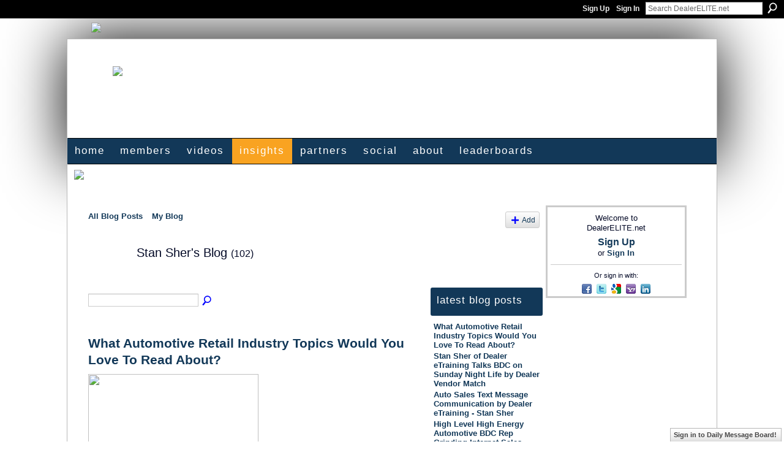

--- FILE ---
content_type: text/html; charset=UTF-8
request_url: https://www.dealerelite.net/profiles/blog/list?user=0ts5geosok0ge
body_size: 74422
content:
<!DOCTYPE html>
<html lang="en" xmlns:og="http://ogp.me/ns#">
<head data-layout-view="default" class="xj_layout_head">
<script>
    window.dataLayer = window.dataLayer || [];
        </script>
<!-- Google Tag Manager -->
<script>(function(w,d,s,l,i){w[l]=w[l]||[];w[l].push({'gtm.start':
new Date().getTime(),event:'gtm.js'});var f=d.getElementsByTagName(s)[0],
j=d.createElement(s),dl=l!='dataLayer'?'&l='+l:'';j.async=true;j.src=
'https://www.googletagmanager.com/gtm.js?id='+i+dl;f.parentNode.insertBefore(j,f);
})(window,document,'script','dataLayer','GTM-T5W4WQ');</script>
<!-- End Google Tag Manager -->
        <meta http-equiv="Content-Type" content="text/html; charset=utf-8" />
    <title>Stan Sher&#039;s Blog - DealerELITE.net</title>
    <link rel="icon" href="https://www.dealerelite.net/favicon.ico" type="image/x-icon" />
    <link rel="SHORTCUT ICON" href="https://www.dealerelite.net/favicon.ico" type="image/x-icon" />
    <meta name="description" content="Stan Sher's Blog | DealerELITE | The most recognized automotive social network in the world. Sign-up now to engage with the best and brightest of our industry!" />
    <meta name="keywords" content="automotive, car, training, sales, blog, career, professional" />
<meta name="title" content="Stan Sher&#039;s Blog" />
<meta property="og:type" content="website" />
<meta property="og:url" content="https://www.dealerelite.net/profiles/blog/list?user=0ts5geosok0ge" />
<meta property="og:title" content="Stan Sher&#039;s Blog" />
<meta property="og:image" content="https://static.ning.com/socialnetworkmain/widgets/profiles/gfx/defaults/profile-003366.png?xn_version=431723162">
<meta name="twitter:card" content="summary" />
<meta name="twitter:title" content="Stan Sher&#039;s Blog" />
<meta name="twitter:description" content="Stan Sher's Blog | DealerELITE | The most recognized automotive social network in the world. Sign-up now to engage with the best and brightest of our industry!" />
<meta name="twitter:image" content="https://static.ning.com/socialnetworkmain/widgets/profiles/gfx/defaults/profile-003366.png?xn_version=431723162" />
<link rel="image_src" href="https://static.ning.com/socialnetworkmain/widgets/profiles/gfx/defaults/profile-003366.png?xn_version=431723162" />
<script type="text/javascript">
    djConfig = { preventBackButtonFix: false, isDebug: false }
ning = {"CurrentApp":{"premium":true,"iconUrl":"https:\/\/static.ning.com\/socialnetworkmain\/widgets\/profiles\/gfx\/defaults\/profile-003366.png?xn_version=431723162","url":"httpsdealerelite.ning.com","domains":["dealerelite.net","www.dealerelite.net"],"online":true,"privateSource":true,"id":"dealerelite","appId":5283893,"description":"DealerELITE | The most recognized automotive social network in the world. Sign-up now to engage with the best and brightest of our industry!","name":"DealerELITE.net","owner":"3tvjq4drwfja8","createdDate":"2010-03-10T14:22:12.000Z","runOwnAds":false,"category":{"automotive":null,"car":null,"training":null,"sales":null,"blog":null,"career":null,"professional":null},"tags":["automotive","car","training","sales","blog","career","professional"]},"CurrentProfile":null,"maxFileUploadSize":7};
        (function(){
            if (!window.ning) { return; }

            var age, gender, rand, obfuscated, combined;

            obfuscated = document.cookie.match(/xgdi=([^;]+)/);
            if (obfuscated) {
                var offset = 100000;
                obfuscated = parseInt(obfuscated[1]);
                rand = obfuscated / offset;
                combined = (obfuscated % offset) ^ rand;
                age = combined % 1000;
                gender = (combined / 1000) & 3;
                gender = (gender == 1 ? 'm' : gender == 2 ? 'f' : 0);
                ning.viewer = {"age":age,"gender":gender};
            }
        })();

        if (window.location.hash.indexOf('#!/') == 0) {
        window.location.replace(window.location.hash.substr(2));
    }
    window.xg = window.xg || {};
xg.captcha = {
    'shouldShow': false,
    'siteKey': '6Ldf3AoUAAAAALPgNx2gcXc8a_5XEcnNseR6WmsT'
};
xg.addOnRequire = function(f) { xg.addOnRequire.functions.push(f); };
xg.addOnRequire.functions = [];
xg.addOnFacebookLoad = function (f) { xg.addOnFacebookLoad.functions.push(f); };
xg.addOnFacebookLoad.functions = [];
xg._loader = {
    p: 0,
    loading: function(set) {  this.p++; },
    onLoad: function(set) {
                this.p--;
        if (this.p == 0 && typeof(xg._loader.onDone) == 'function') {
            xg._loader.onDone();
        }
    }
};
xg._loader.loading('xnloader');
if (window.bzplcm) {
    window.bzplcm._profileCount = 0;
    window.bzplcm._profileSend = function() { if (window.bzplcm._profileCount++ == 1) window.bzplcm.send(); };
}
xg._loader.onDone = function() {
            if(window.bzplcm)window.bzplcm.start('ni');
        xg.shared.util.parseWidgets();    var addOnRequireFunctions = xg.addOnRequire.functions;
    xg.addOnRequire = function(f) { f(); };
    try {
        if (addOnRequireFunctions) { dojo.lang.forEach(addOnRequireFunctions, function(onRequire) { onRequire.apply(); }); }
    } catch (e) {
        if(window.bzplcm)window.bzplcm.ts('nx').send();
        throw e;
    }
    if(window.bzplcm) { window.bzplcm.stop('ni'); window.bzplcm._profileSend(); }
};
window.xn = { track: { event: function() {}, pageView: function() {}, registerCompletedFlow: function() {}, registerError: function() {}, timer: function() { return { lapTime: function() {} }; } } };</script>
<link rel="alternate" type="application/atom+xml" title="Stan Sher&#039;s Blog - DealerELITE.net" href="https://www.dealerelite.net/profiles/blog/feed?user=0ts5geosok0ge&amp;xn_auth=no" />
<style type="text/css" media="screen,projection">
@import url("https://static.ning.com/socialnetworkmain/widgets/index/css/common-982.min.css?xn_version=3128532263");
@import url("https://static.ning.com/socialnetworkmain/widgets/profiles/css/component.min.css?xn_version=467783652");
@import url("https://static.ning.com/socialnetworkmain/widgets/chat/css/bottom-bar.min.css?xn_version=512265546");

</style>

<style type="text/css" media="screen,projection">
@import url("/generated-694690f95e1a57-03869146-css?xn_version=202512201152");

</style>

<style type="text/css" media="screen,projection">
@import url("/generated-69557783647e08-66621194-css?xn_version=202512201152");

</style>

<!--[if IE 6]>
    <link rel="stylesheet" type="text/css" href="https://static.ning.com/socialnetworkmain/widgets/index/css/common-ie6.min.css?xn_version=463104712" />
<![endif]-->
<!--[if IE 7]>
<link rel="stylesheet" type="text/css" href="https://static.ning.com/socialnetworkmain/widgets/index/css/common-ie7.css?xn_version=2712659298" />
<![endif]-->
<link rel="EditURI" type="application/rsd+xml" title="RSD" href="https://www.dealerelite.net/profiles/blog/rsd" />
</head>
<body>
<!-- Google Tag Manager (noscript) -->
<noscript><iframe src="https://www.googletagmanager.com/ns.html?id=GTM-T5W4WQ"
height="0" width="0" style="display:none;visibility:hidden"></iframe></noscript>
<!-- End Google Tag Manager (noscript) -->
    <div class="xj_before_content">        <div id="xn_bar">
            <div id="xn_bar_menu">
                <div id="xn_bar_menu_branding" >
                                    </div>

                <div id="xn_bar_menu_more">
                    <form id="xn_bar_menu_search" method="GET" action="https://www.dealerelite.net/main/search/search">
                        <fieldset>
                            <input type="text" name="q" id="xn_bar_menu_search_query" value="Search DealerELITE.net" _hint="Search DealerELITE.net" accesskey="4" class="text xj_search_hint" />
                            <a id="xn_bar_menu_search_submit" href="#" onclick="document.getElementById('xn_bar_menu_search').submit();return false">Search</a>
                        </fieldset>
                    </form>
                </div>

                            <ul id="xn_bar_menu_tabs">
                                            <li><a href="https://www.dealerelite.net/main/authorization/signUp?target=https%3A%2F%2Fwww.dealerelite.net%2Fprofiles%2Fblog%2Flist%3Fuser%3D0ts5geosok0ge">Sign Up</a></li>
                                                <li><a href="https://www.dealerelite.net/main/authorization/signIn?target=https%3A%2F%2Fwww.dealerelite.net%2Fprofiles%2Fblog%2Flist%3Fuser%3D0ts5geosok0ge">Sign In</a></li>
                                    </ul>
                        </div>
        </div>
        </div>
    <div class="xg_theme" data-layout-pack="brutus">
        <div id="xg_themebody">
            <div id="xg_ad_above_header" class="xg_ad xj_ad_above_header">
                    <div class="xg_module module-plain  html_module module_text xg_reset" data-module_name="text"
        >
            <div class="xg_module_body xg_user_generated">
            <p><a href="https://forms.gle/XhmEffvk7NnqxdLK6" target="_blank" rel="noopener"><img src="https://storage.ning.com/topology/rest/1.0/file/get/31049986690?profile=RESIZE_710x" class="align-center"  /></a></p>
        </div>
        </div>

                </div>        
            <div id="xg_head">
                <div id="xg_masthead">
                    <h1 id="xg_sitename" class="xj_site_name"><a id="application_name_header_link" href="/"><img src="https://storage.ning.com/topology/rest/1.0/file/get/2546128121?profile=original" alt="DealerELITE.net"></a></h1>
                    <p id="xg_sitedesc" class="xj_site_desc"></p>
                </div>
                <div id="xg_navigation" class="xj_navigation"><ul>
    <li id="xg_tab_xn107" class="xg_subtab"><a href="/"><span>HOME</span></a></li><li dojoType="SubTabHover" id="xg_tab_members" class="xg_subtab"><a href="/profiles/members/"><span>Members</span></a><div class="xg_subtab" style="display:none;position:absolute;"><ul class="xg_subtab" style="display:block;" ><li style="list-style:none !important;display:block;text-align:left;"><a href="/profiles" style="float:none;"><span>My Page</span></a></li><li style="list-style:none !important;display:block;text-align:left;"><a href="/profiles/settings/editProfileInfo" style="float:none;"><span>Upload Profile Pic</span></a></li><li style="list-style:none !important;display:block;text-align:left;"><a href="/page/notification-settings" style="float:none;"><span>Notification Settings</span></a></li><li style="list-style:none !important;display:block;text-align:left;"><a href="/main/invitation/new?xg_source=tab" style="float:none;"><span>Invite</span></a></li></ul></div></li><li id="xg_tab_xn1" class="xg_subtab"><a href="/video"><span>Videos</span></a></li><li dojoType="SubTabHover" id="xg_tab_xn2" class="xg_subtab this"><a href="/page/discussions-1"><span>Insights</span></a><div class="xg_subtab" style="display:none;position:absolute;"><ul class="xg_subtab" style="display:block;" ><li style="list-style:none !important;display:block;text-align:left;"><a href="/profiles/blog/list" style="float:none;"><span>Blogs</span></a></li><li style="list-style:none !important;display:block;text-align:left;"><a href="/leaderboards" style="float:none;"><span>Leaderboards</span></a></li></ul></div></li><li id="xg_tab_xn61" class="xg_subtab"><a href="/page/partners"><span>Partners</span></a></li><li dojoType="SubTabHover" id="xg_tab_xn103" class="xg_subtab"><a href="/page/social"><span>Social</span></a><div class="xg_subtab" style="display:none;position:absolute;"><ul class="xg_subtab" style="display:block;" ><li style="list-style:none !important;display:block;text-align:left;"><a href="http://www.facebook.com/dealerELITE" target="_blank" style="float:none;"><span>dE Facebook Page</span></a></li><li style="list-style:none !important;display:block;text-align:left;"><a href="https://www.linkedin.com/company/dealerelite" style="float:none;"><span>dE LinkedIn Page</span></a></li><li style="list-style:none !important;display:block;text-align:left;"><a href="http://www.linkedin.com/groups?gid=2696394" target="_blank" style="float:none;"><span>dE LinkedIn Group</span></a></li><li style="list-style:none !important;display:block;text-align:left;"><a href="https://twitter.com/dealerelite" target="_blank" style="float:none;"><span>dE Twitter Profile</span></a></li></ul></div></li><li dojoType="SubTabHover" id="xg_tab_xn16" class="xg_subtab"><a href="/page/who-we-are-and-how-it-all"><span>About</span></a><div class="xg_subtab" style="display:none;position:absolute;"><ul class="xg_subtab" style="display:block;" ><li style="list-style:none !important;display:block;text-align:left;"><a href="/page/website-rules" style="float:none;"><span>Website Rules</span></a></li></ul></div></li><li id="xg_tab_leaderboards" class="xg_subtab"><a href="/leaderboards"><span>Leaderboards</span></a></li></ul>
</div>
            </div>
            <div id="xg_ad_below_header" class="xg_ad xj_ad_below_header">
                        <div class="xg_module module-plain  html_module module_text xg_reset" data-module_name="text"
        >
            <div class="xg_module_body xg_user_generated">
            <p><a href="https://www.phoneninjas.com/schedule-a-demo/" target="_blank" rel="noopener"></a><a href="https://www.theoryof5.com/books" target="_blank" rel="noopener"></a><a href="https://www.theoryof5.com/books" target="_blank" rel="noopener"><img src="https://storage.ning.com/topology/rest/1.0/file/get/31052614659?profile=RESIZE_710x" class="align-center"  /></a><a href="https://www.theoryof5.com/books" target="_blank" rel="noopener"></a></p>
<p></p>
<p></p>
        </div>
        </div>

                    </div>
            <div id="xg" class="xg_widget_profiles xg_widget_profiles_blog xg_widget_profiles_blog_list">
            	 
                <div id="xg_body">
                   
                    <div class="xj_notifications"></div>
                    <div class="xg_column xg_span-16" id="column1">
                        <div id="xg_canvas" class="xj_canvas">
                            <ul class="navigation easyclear"><li><a href="https://www.dealerelite.net/profiles/blog/list">All Blog Posts</a></li><li><a href="https://www.dealerelite.net/profiles/blog/list?my=1">My Blog</a></li><li class="right  xg_lightborder navbutton"><a href="https://www.dealerelite.net/profiles/blog/new" class="xg_sprite xg_sprite-add">Add</a></li></ul><div class="xg_headline xg_headline-img">
    <div class="ib"><span class="xg_avatar"><a class="fn url" href="http://www.dealerelite.net/profile/StanSher83"  title="Stan Sher"><span class="table_img dy-avatar dy-avatar-64 "><img  class="photo photo" src="https://storage.ning.com/topology/rest/1.0/file/get/11029774652?profile=RESIZE_64x64&amp;width=64&amp;height=64&amp;crop=1%3A1" alt="" /></span></a></span></div>
<div class="tb"><h1>Stan Sher&#039;s Blog <span class="count">(102)</span></h1>
    </div>
</div>
    <div class="xg_column xg_span-12">
        <div class="xg_module module_searchbar">
    <div class="xg_module_body">
        <form action="">
            <p class="left">
                                <input name="q" type="text" class="textfield" value=""  />
                                <a class="xg_icon xg_icon-search" title="Search Blog Posts" onclick="x$(this).parents('form').submit();" href="#">Search Blog Posts</a>
                            </p>
                    </form>
            </div>
</div>
        <div class="xg_module xg_blog xg_blog_list xg_blog_mypage">
                            <div class="xg_module_body">
                    <h3 class="title">
                                                <a href="https://www.dealerelite.net/profiles/blogs/what-automotive-retail-industry-topics-would-you-love-to-read" _snid="5283893:BlogPost:1371840">What Automotive Retail Industry Topics Would You Love To Read About?</a>
                    </h3>
                    <div class="postbody">
                      <p><a href="https://storage.ning.com/topology/rest/1.0/file/get/11029787287?profile=original" rel="noopener" target="_blank"><img class="align-full" height="278" src="https://storage.ning.com/topology/rest/1.0/file/get/11029787287?profile=RESIZE_710x" width="278"></img></a></p>
<p><span style="font-weight: 400;">I am looking to get some ideas and thoughts from industry professionals about what topics you enjoy reading about.</span></p>
<p></p>
<p><span style="font-weight: 400;">It's no secret that many of our peers are often writing books about specific topics that are designed to help the industry. My goal is to write a book…</span></p>                      <a href="https://www.dealerelite.net/profiles/blogs/what-automotive-retail-industry-topics-would-you-love-to-read" class="xj_expandable">Continue</a>
                                          </div>
                    <p class="small">
                                                        Added by <a href="/profile/StanSher83">Stan Sher</a> on April 18, 2023 at 1:33pm                            —
                                                            No Comments                                                </p>
                                    </div>
                            <div class="xg_module_body">
                    <h3 class="title">
                                                <a href="https://www.dealerelite.net/profiles/blogs/stan-sher-of-dealer-etraining-talks-bdc-on-sunday-night-life-by" _snid="5283893:BlogPost:1367330">Stan Sher of Dealer eTraining Talks BDC on Sunday Night Life by Dealer Vendor Match</a>
                    </h3>
                    <div class="postbody">
                      <p><iframe allowfullscreen="" frameborder="0" height="306" src="https://www.youtube.com/embed/c9XuJg1FMvc?wmode=opaque" width="545" _origwidth="560"></iframe>
</p>
<p></p>
<p><span>Paul Meijer interviews some of the best minds and experts in the world of automotive business development center operations. Watch as Stan Sher talks about the HUGE opportunity for auto dealers to work leads Smarter Not Harder! The time has changed and we are living in an era where engagement counts. We spoke about operations and…</span></p>                      <a href="https://www.dealerelite.net/profiles/blogs/stan-sher-of-dealer-etraining-talks-bdc-on-sunday-night-life-by" class="xj_expandable">Continue</a>
                                          </div>
                    <p class="small">
                                                        Added by <a href="/profile/StanSher83">Stan Sher</a> on April 10, 2022 at 3:00pm                            —
                                                            No Comments                                                </p>
                                    </div>
                            <div class="xg_module_body">
                    <h3 class="title">
                                                <a href="https://www.dealerelite.net/profiles/blogs/auto-sales-text-message-communication-by-dealer-etraining-stan" _snid="5283893:BlogPost:1367329">Auto Sales Text Message Communication by Dealer eTraining - Stan Sher</a>
                    </h3>
                    <div class="postbody">
                      <p><iframe width="545" height="306" src="https://www.youtube.com/embed/M3e4jSjvigE?wmode=opaque" frameborder="0" allowfullscreen="" _origwidth="560"></iframe>
</p>
<p></p>
<p><span>How to effectively communicate with prospects by text after they opt in. How to write a message and send it. Converse like normal. Stan Sher talks about the HUGE opportunity for auto dealers to work leads Smarter Not Harder! The time has changed and we are living in an era where engagement counts.</span></p>                                          </div>
                    <p class="small">
                                                        Added by <a href="/profile/StanSher83">Stan Sher</a> on April 5, 2022 at 3:00pm                            —
                                                            No Comments                                                </p>
                                    </div>
                            <div class="xg_module_body">
                    <h3 class="title">
                                                <a href="https://www.dealerelite.net/profiles/blogs/high-level-high-energy-automotive-bdc-rep-grinding-internet-sales" _snid="5283893:BlogPost:1367328">High Level High Energy Automotive BDC Rep Grinding Internet Sales Deal</a>
                    </h3>
                    <div class="postbody">
                      <p><iframe allowfullscreen="" frameborder="0" height="306" src="https://www.youtube.com/embed/hs5-mBkV7RU?wmode=opaque" width="545" _origwidth="560"></iframe>
</p>
<p><span>High-Level High Energy Automotive BDC Rep Grinding Internet Sales Deal Here is a BDC rep working hard to bring a difficult customer into the dealership. She is high level and high energy. It is no wonder why she was promoted into a managerial role not long after. This is an example of the powerhouse BDC (business development center) reps…</span></p>                      <a href="https://www.dealerelite.net/profiles/blogs/high-level-high-energy-automotive-bdc-rep-grinding-internet-sales" class="xj_expandable">Continue</a>
                                          </div>
                    <p class="small">
                                                        Added by <a href="/profile/StanSher83">Stan Sher</a> on April 2, 2022 at 3:00pm                            —
                                                            No Comments                                                </p>
                                    </div>
                            <div class="xg_module_body">
                    <h3 class="title">
                                                <a href="https://www.dealerelite.net/profiles/blogs/phone-sales-calls-gone-bad-amp-tips-prospecting-building" _snid="5283893:BlogPost:1367327">Phone Sales Calls Gone Bad &amp; Tips - Prospecting - Building</a>
                    </h3>
                    <div class="postbody">
                      <p><iframe allowfullscreen="" frameborder="0" height="306" src="https://www.youtube.com/embed/u8F9b151e1Y?wmode=opaque" width="545" _origwidth="560"></iframe>
</p>
<p></p>
<p><span>I was prospected by a cold caller just a minute ago. They had a tough accent which was clear they were outsourced to a third-world country. I can understand companies do this to keep costs down. However, here is how poorly trained the caller was. They were a robot with no care about having a personality and finding a way to win me…</span></p>                      <a href="https://www.dealerelite.net/profiles/blogs/phone-sales-calls-gone-bad-amp-tips-prospecting-building" class="xj_expandable">Continue</a>
                                          </div>
                    <p class="small">
                                                        Added by <a href="/profile/StanSher83">Stan Sher</a> on March 29, 2022 at 3:00pm                            —
                                                            No Comments                                                </p>
                                    </div>
                            <div class="xg_module_body">
                    <h3 class="title">
                                                <a href="https://www.dealerelite.net/profiles/blogs/stan-sher-of-dealer-etraining-factory-oem-certification-product" _snid="5283893:BlogPost:1367326">Stan Sher of Dealer eTraining - Factory OEM Certification - Product Knowledge</a>
                    </h3>
                    <div class="postbody">
                      <p><span><iframe allowfullscreen="" frameborder="0" height="306" src="https://www.youtube.com/embed/r6ifws5YKxw?wmode=opaque" width="545" _origwidth="560"></iframe>
</span></p>
<p></p>
<p><span>Stan Sher of Dealer eTraining talks about how important it is to take the time to learn about the product that you are selling. Spend the extra hours to take the tests and become factory certified. Not only does it pay more money in spiffs but it also makes you better at selling. Customers will like you and appreciate…</span></p>                      <a href="https://www.dealerelite.net/profiles/blogs/stan-sher-of-dealer-etraining-factory-oem-certification-product" class="xj_expandable">Continue</a>
                                          </div>
                    <p class="small">
                                                        Added by <a href="/profile/StanSher83">Stan Sher</a> on March 27, 2022 at 3:00pm                            —
                                                            No Comments                                                </p>
                                    </div>
                            <div class="xg_module_body">
                    <h3 class="title">
                                                <a href="https://www.dealerelite.net/profiles/blogs/stan-sher-car-sales-confessions-part-4-honda-s2000-trouble-making" _snid="5283893:BlogPost:1367200">Stan Sher Car Sales Confessions Part 4: Honda S2000 Trouble Making Story</a>
                    </h3>
                    <div class="postbody">
                      <p><iframe allowfullscreen="" frameborder="0" height="306" src="https://www.youtube.com/embed/Crv7LiLjpBM?wmode=opaque" width="545" _origwidth="560"></iframe>
</p>
<p><span><a rel=nofollow href="https://dealeretraining.com/" rel="noopener" target="_blank">Stan Sher</a> Car Sales Confessions Part 4: Honda S2000 Trouble Making Story</span></p>
<p></p>
<p><span>So here I was test-driving cars with my new buddies as we start our careers as Honda sales consultants. We got to the final car. The ultimate car. The Honda S2000. A…</span></p>                      <a href="https://www.dealerelite.net/profiles/blogs/stan-sher-car-sales-confessions-part-4-honda-s2000-trouble-making" class="xj_expandable">Continue</a>
                                          </div>
                    <p class="small">
                                                        Added by <a href="/profile/StanSher83">Stan Sher</a> on March 25, 2022 at 2:00pm                            —
                                                            No Comments                                                </p>
                                    </div>
                            <div class="xg_module_body">
                    <h3 class="title">
                                                <a href="https://www.dealerelite.net/profiles/blogs/stan-sher-car-sales-confessions-part-3" _snid="5283893:BlogPost:1367419">Stan Sher Car Sales Confessions Part 3</a>
                    </h3>
                    <div class="postbody">
                      <p><iframe width="545" height="306" src="https://www.youtube.com/embed/mLQM_mNoNcM?wmode=opaque" frameborder="0" allowfullscreen="" _origwidth="560"></iframe>
</p>
<p><span>Stan Sher Car Sales Confessions Part 3 <a rel=nofollow href="https://dealeretraining.com/" target="_blank">Stan Sher</a> talks about how the team of new hires at the dealership were driving cars every day. We got to learn about the Honda brand and how to truly appreciate what we were selling. These were fun times.</span></p>                                          </div>
                    <p class="small">
                                                        Added by <a href="/profile/StanSher83">Stan Sher</a> on March 24, 2022 at 2:00pm                            —
                                                            No Comments                                                </p>
                                    </div>
                            <div class="xg_module_body">
                    <h3 class="title">
                                                <a href="https://www.dealerelite.net/profiles/blogs/stan-sher-car-sales-confessions-part-2" _snid="5283893:BlogPost:1367261">Stan Sher Car Sales Confessions Part 2</a>
                    </h3>
                    <div class="postbody">
                      <p><iframe allowfullscreen="" frameborder="0" height="306" src="https://www.youtube.com/embed/V873ssnMw5I?wmode=opaque" width="545" _origwidth="560"></iframe>
</p>
<p><span>Stan Sher Car Sales Confessions Part 2 <a rel=nofollow href="https://dealeretraining.com/" target="_blank">Stan Sher</a> talks about starting in the automotive sales field again just a month after starting at a different dealership. It was a period of working for a massive corporation with rules, regulations, and a different style of selling cars. It was…</span></p>                      <a href="https://www.dealerelite.net/profiles/blogs/stan-sher-car-sales-confessions-part-2" class="xj_expandable">Continue</a>
                                          </div>
                    <p class="small">
                                                        Added by <a href="/profile/StanSher83">Stan Sher</a> on March 23, 2022 at 2:00pm                            —
                                                            No Comments                                                </p>
                                    </div>
                            <div class="xg_module_body">
                    <h3 class="title">
                                                <a href="https://www.dealerelite.net/profiles/blogs/stan-sher-car-sales-confessions-part-one" _snid="5283893:BlogPost:1367324">Stan Sher Car Sales Confessions Part One</a>
                    </h3>
                    <div class="postbody">
                      <p><iframe allowfullscreen="" frameborder="0" height="306" src="https://www.youtube.com/embed/v5ybFGYOtMI?wmode=opaque" width="545" _origwidth="560"></iframe>
</p>
<p></p>
<p><span>Stan Sher of <a rel=nofollow href="https://dealeretraining.com/" target="_blank">Dealer eTraining</a> Tells Stories Of Coming Up In The Automobile Industry! Starting a career in auto sales at 20 years old and coming up over a 19-year career. He talks about getting hired, training, and selling the first few cars to get hooked with this career.…</span></p>                      <a href="https://www.dealerelite.net/profiles/blogs/stan-sher-car-sales-confessions-part-one" class="xj_expandable">Continue</a>
                                          </div>
                    <p class="small">
                                                        Added by <a href="/profile/StanSher83">Stan Sher</a> on March 22, 2022 at 2:00pm                            —
                                                            No Comments                                                </p>
                                    </div>
                            <div class="xg_module_body">
                    <h3 class="title">
                                                <a href="https://www.dealerelite.net/profiles/blogs/congrats-you-opened-a-dealership-now-what" _snid="5283893:BlogPost:498337">Congrats You Opened A Dealership Now What?</a>
                    </h3>
                    <div class="postbody">
                      <p><a href="https://storage.ning.com/topology/rest/1.0/file/get/125313058?profile=original" target="_self"><img class="align-full" src="https://storage.ning.com/topology/rest/1.0/file/get/125313058?profile=original" width="639"></img></a></p>
<p><br class="Apple-interchange-newline"></br>Congrats You Opened A Dealership Now What? </p>
<p></p>
<p>To be in the automotive retail, training and consulting business for 14+ years one would tend to pick up some important business life lessons. At Dealer eTraining I have always kept an open mind when it comes to seeing how a dealership operates. I was fortunate to sell…</p>                      <a href="https://www.dealerelite.net/profiles/blogs/congrats-you-opened-a-dealership-now-what" class="xj_expandable">Continue</a>
                                          </div>
                    <p class="small">
                                                        Added by <a href="/profile/StanSher83">Stan Sher</a> on April 11, 2017 at 2:48am                            —
                                                            No Comments                                                </p>
                                    </div>
                            <div class="xg_module_body">
                    <h3 class="title">
                                                <a href="https://www.dealerelite.net/profiles/blogs/automotive-digital-marketing-firm-auto-ad-builder-provides-auto" _snid="5283893:BlogPost:496231">Automotive Digital Marketing Firm Auto Ad Builder Provides Auto Dealers Quality Marketing Services</a>
                    </h3>
                    <div class="postbody">
                      <p><b>The fast growing automotive digital marketing firm Auto Ad Builder has been serving auto dealers with the marketing services that truly sell more cars.</b></p>
<p></p>
<p><b>SOMERVILLE, N.J.<span> - </span>March 1, 2017<span> - </span><i><a rel=nofollow href="https://www.prlog.org/">PRLog</a></i><span> --</span></b> The retail automotive industry has been growing tired of marketing services providers that offer very little to no value. This includes offering cookie cutter services and rarely every…</p>                      <a href="https://www.dealerelite.net/profiles/blogs/automotive-digital-marketing-firm-auto-ad-builder-provides-auto" class="xj_expandable">Continue</a>
                                          </div>
                    <p class="small">
                                                        Added by <a href="/profile/StanSher83">Stan Sher</a> on March 1, 2017 at 5:38am                            —
                                                            No Comments                                                </p>
                                    </div>
                            <div class="xg_module_body">
                    <h3 class="title">
                                                <a href="https://www.dealerelite.net/profiles/blogs/the-evolution-of-the-bdc-has-your-dealership-evolved" _snid="5283893:BlogPost:492984">The Evolution of the BDC: Has your dealership evolved?</a>
                    </h3>
                    <div class="postbody">
                      <p><img alt="Evolution of the bdc" class="aligncenter size-medium wp-image-3432" height="225" src="http://www.dealeretraining.com/wp-content/uploads/2017/01/Screen-Shot-2017-01-16-at-3.30.47-AM-300x225.png" width="300"></img></p>
<p>Evolution Of The BDC: Has your dealership evolved?</p>
<p>A few years ago I performed speaking sessions at multiple conferences including Internet Battle Plan and Digital Marketing Strategies Conference. I even was a guest on a webinar for Dealers Edge. This was and still is a very hot topic. Year after year I find the same car dealers talking about embracing this part of this business. They say that it is the most important part of their business and that they invest more…</p>                      <a href="https://www.dealerelite.net/profiles/blogs/the-evolution-of-the-bdc-has-your-dealership-evolved" class="xj_expandable">Continue</a>
                                          </div>
                    <p class="small">
                                                        Added by <a href="/profile/StanSher83">Stan Sher</a> on January 16, 2017 at 4:11am                            —
                                                            <a href="https://www.dealerelite.net/profiles/blogs/the-evolution-of-the-bdc-has-your-dealership-evolved#comments">5 Comments</a>
                                                </p>
                                    </div>
                            <div class="xg_module_body">
                    <h3 class="title">
                                                <a href="https://www.dealerelite.net/profiles/blogs/kelley-blue-book-finally-matters-to-car-dealerships" _snid="5283893:BlogPost:492584">Kelley Blue Book Finally Matters To Car Dealerships</a>
                    </h3>
                    <div class="postbody">
                      <p>Remember those days when customers would come in to the dealership saying “Well Kelley Blue Book is saying my trade in is worth $xxx” after you opened them up at $2,000 below that KBB figure? Sure you do. You cannot forget how many times you wanted to say “No problem. Call …</p>                      <a href="https://www.dealerelite.net/profiles/blogs/kelley-blue-book-finally-matters-to-car-dealerships" class="xj_expandable">Continue</a>
                                          </div>
                    <p class="small">
                                                        Added by <a href="/profile/StanSher83">Stan Sher</a> on January 5, 2017 at 4:03am                            —
                                                            No Comments                                                </p>
                                    </div>
                            <div class="xg_module_body">
                    <h3 class="title">
                                                <a href="https://www.dealerelite.net/profiles/blogs/orchestrate-sales-departments" _snid="5283893:BlogPost:491755">Orchestrate Sales Departments</a>
                    </h3>
                    <div class="postbody">
                      <p><a href="https://storage.ning.com/topology/rest/1.0/file/get/2545168610?profile=original" target="_self"><img class="align-center" src="https://storage.ning.com/topology/rest/1.0/file/get/2545168610?profile=original" width="300"></img></a></p>
<p></p>
<p>Imagine that you attend a classical music concert. This concert has a 90 piece (90 musicians) orchestra and a conductor (the leader or guide) that communicates to the orchestra on how to play the next note(s). Now take a look at the sales department of an automobile dealership. The department has managers that usually consist of a general sales manager, one…</p>                      <a href="https://www.dealerelite.net/profiles/blogs/orchestrate-sales-departments" class="xj_expandable">Continue</a>
                                          </div>
                    <p class="small">
                                                        Added by <a href="/profile/StanSher83">Stan Sher</a> on December 27, 2016 at 8:42pm                            —
                                                            No Comments                                                </p>
                                    </div>
                            <div class="xg_module_body">
                    <h3 class="title">
                                                <a href="https://www.dealerelite.net/profiles/blogs/stop-lying-to-yourself-about-dealership-turnover" _snid="5283893:BlogPost:491275">Stop Lying To Yourself About Dealership Turnover</a>
                    </h3>
                    <div class="postbody">
                      <p><a href="https://storage.ning.com/topology/rest/1.0/file/get/2545167072?profile=original" target="_self"><img class="align-center" src="https://storage.ning.com/topology/rest/1.0/file/get/2545167072?profile=original" width="640"></img></a></p>
<p></p>
<p>There is a lot of talk going on about car dealership turnover. It seems that everyone has an opinion about it but not a whole lot of solutions. I am going to do some "REAL TALK" in this post because it is time that the sugar coating stops. I have spent a great deal of time between consulting dealers and working for dealers on a case by case basis over the…</p>                      <a href="https://www.dealerelite.net/profiles/blogs/stop-lying-to-yourself-about-dealership-turnover" class="xj_expandable">Continue</a>
                                          </div>
                    <p class="small">
                                                        Added by <a href="/profile/StanSher83">Stan Sher</a> on December 20, 2016 at 1:23am                            —
                                                            No Comments                                                </p>
                                    </div>
                            <div class="xg_module_body">
                    <h3 class="title">
                                                <a href="https://www.dealerelite.net/profiles/blogs/too-many-hands-in-the-cookie-jar" _snid="5283893:BlogPost:483265">Too Many Hands In The Cookie Jar</a>
                    </h3>
                    <div class="postbody">
                      <p><a href="https://storage.ning.com/topology/rest/1.0/file/get/2545165352?profile=original" target="_self"><img class="align-center" src="https://storage.ning.com/topology/rest/1.0/file/get/2545165352?profile=RESIZE_180x180" width="176"></img></a></p>
<p>Hi,</p>
<p></p>
<p>It's me again. Me who you ask? Stan Sher, founder and President of Dealer eTraining. Yes, I know it has been a while since you have heard from me. But I am still here. I never left and I never will. I just enjoyed my peace and quiet for 2 years while working and doing my thing. But guess what...</p>
<p></p>
<p>I am here to tell you that there is a…</p>                      <a href="https://www.dealerelite.net/profiles/blogs/too-many-hands-in-the-cookie-jar" class="xj_expandable">Continue</a>
                                          </div>
                    <p class="small">
                                                        Added by <a href="/profile/StanSher83">Stan Sher</a> on July 22, 2016 at 3:00pm                            —
                                                            No Comments                                                </p>
                                    </div>
                            <div class="xg_module_body">
                    <h3 class="title">
                                                <a href="https://www.dealerelite.net/profiles/blogs/driving-sales-executive-summit-first-timer" _snid="5283893:BlogPost:463251">Driving Sales Executive Summit First Timer</a>
                    </h3>
                    <div class="postbody">
                      <p><span><a href="https://storage.ning.com/topology/rest/1.0/file/get/2545149490?profile=original" target="_self"><img class="align-center" src="https://storage.ning.com/topology/rest/1.0/file/get/2545149490?profile=original" width="318"></img></a></span></p>
<p><span>I am seeing a lot of social media activity from automotive professionals being concerned about what to expect from the Driving Sales Executive Summit in Las Vegas next month. This post is a little bit different coming from since usually when I write about conferences I write from experiences. I have been to most automotive industry conferences and…</span></p>                      <a href="https://www.dealerelite.net/profiles/blogs/driving-sales-executive-summit-first-timer" class="xj_expandable">Continue</a>
                                          </div>
                    <p class="small">
                                                        Added by <a href="/profile/StanSher83">Stan Sher</a> on September 21, 2015 at 5:20pm                            —
                                                            No Comments                                                </p>
                                    </div>
                            <div class="xg_module_body">
                    <h3 class="title">
                                                <a href="https://www.dealerelite.net/profiles/blogs/shiny-objects-and-technology" _snid="5283893:BlogPost:446024">Shiny Objects and Technology</a>
                    </h3>
                    <div class="postbody">
                      <p><a href="https://storage.ning.com/topology/rest/1.0/file/get/2545144847?profile=original" target="_self"><img class="align-center" src="https://storage.ning.com/topology/rest/1.0/file/get/2545144847?profile=RESIZE_1024x1024" width="750"></img></a></p>
<h3 class="lead">Tools to Increase Your Business Aren’t Worth Much Without Follow-up and Training</h3>
<p>The recent NADA Convention is over. As always, there was plenty of information to gain and a lot of shiny objects being displayed. Dealers and major executives were out with their checkbooks looking for ways to increase their business in 2015. There were countless…</p>                      <a href="https://www.dealerelite.net/profiles/blogs/shiny-objects-and-technology" class="xj_expandable">Continue</a>
                                          </div>
                    <p class="small">
                                                        Added by <a href="/profile/StanSher83">Stan Sher</a> on February 20, 2015 at 2:51am                            —
                                                            No Comments                                                </p>
                                    </div>
                            <div class="xg_module_body">
                    <h3 class="title">
                                                <a href="https://www.dealerelite.net/profiles/blogs/automotive-internet-sales-and-bdc-training-firm-dealer-etraining" _snid="5283893:BlogPost:437997">Automotive Internet Sales and BDC Training Firm Dealer eTraining Celebrates Four Years In Business</a>
                    </h3>
                    <div class="postbody">
                      <p><b>Dealer eTraining founder, Stan Sher is excited to celebrate the four year anniversary since launching this national training and consulting firm that specializes in automotive internet sales and business development success for car dealerships.</b></p>
<p></p>
<p><b><i><a rel=nofollow href="http://www.prlog.org/">PRLog</a></i> - </b><i>Nov. 28, 2014</i> - <i>SOMERVILLE, N.J.</i> -- It was just four years ago this week that the world would turn upside for automotive Internet sales and BDC expert, Stan…</p>                      <a href="https://www.dealerelite.net/profiles/blogs/automotive-internet-sales-and-bdc-training-firm-dealer-etraining" class="xj_expandable">Continue</a>
                                          </div>
                    <p class="small">
                                                        Added by <a href="/profile/StanSher83">Stan Sher</a> on November 28, 2014 at 11:59pm                            —
                                                            No Comments                                                </p>
                                    </div>
                        <ul class="pagination easyclear ">
                        <li class="xg_lightfont"><span>‹ Previous</span></li>
                    <li><span>1</span></li>
                    <li><a href="https://www.dealerelite.net/profiles/blog/list?user=0ts5geosok0ge&amp;page=2">2</a></li>
                            <li><a href="https://www.dealerelite.net/profiles/blog/list?user=0ts5geosok0ge&amp;page=3">3</a></li>
                                <li><span>&hellip;</span><li>
                                    <li><a href="https://www.dealerelite.net/profiles/blog/list?user=0ts5geosok0ge&amp;page=6">6</a></li>
                                <li><a class="" href="https://www.dealerelite.net/profiles/blog/list?user=0ts5geosok0ge&amp;page=2">Next ›</a></li>
                                <li class="right">
                        <span style="display:none" dojoType="Pagination" _maxPage="6" _gotoUrl="https://www.dealerelite.net/profiles/blog/list?user=0ts5geosok0ge&amp;page=__PAGE___">
                        <label>Page</label>
                        <input class="textfield pagination_input align-right" value="2" type="text" name="goto_page" size="2"/>
                        <input class="goto_button button" value="Go" type="button"/></span>
                    </li>
                            </ul>
                    <div class="xg_module_foot">
                            <ul>
                    <li class="left"><a class="xg_icon xg_icon-rss" href="https://www.dealerelite.net/profiles/blog/feed?user=0ts5geosok0ge&amp;xn_auth=no">RSS</a></li>
                </ul>
                <p class="right"><a href="#" dojoType="FollowLink" _isFollowed="0" _addUrl="https://www.dealerelite.net/main/content/startFollowingNewContent?user=0ts5geosok0ge&amp;type=BlogPost&amp;xn_out=json" _removeUrl="https://www.dealerelite.net/main/content/stopFollowingNewContent?user=0ts5geosok0ge&amp;type=BlogPost&amp;xn_out=json" _addDescription="Email me when this member adds new blog posts" _removeDescription="Don&#039;t email me when this member adds new blog posts" _joinPromptText="" _signUpUrl="https://www.dealerelite.net/main/authorization/signUp?target=https%3A%2F%2Fwww.dealerelite.net%2Fprofiles%2Fblog%2Flist%3Fuser%3D0ts5geosok0ge"></a></p>            </div>
        </div>
    </div>
    <div class="xg_column xg_span-4 xg_last">
         <div class="xg_module">
    <div class="xg_module_head">
        <h2>Latest Blog Posts</h2>
    </div>
    <div class="xg_module_body">
        <ul class="nobullets">
                            <li><a href="https://www.dealerelite.net/profiles/blogs/what-automotive-retail-industry-topics-would-you-love-to-read">What Automotive Retail Industry Topics Would You Love To Read About?</a></li>
                            <li><a href="https://www.dealerelite.net/profiles/blogs/stan-sher-of-dealer-etraining-talks-bdc-on-sunday-night-life-by">Stan Sher of Dealer eTraining Talks BDC on Sunday Night Life by Dealer Vendor Match</a></li>
                            <li><a href="https://www.dealerelite.net/profiles/blogs/auto-sales-text-message-communication-by-dealer-etraining-stan">Auto Sales Text Message Communication by Dealer eTraining - Stan Sher</a></li>
                            <li><a href="https://www.dealerelite.net/profiles/blogs/high-level-high-energy-automotive-bdc-rep-grinding-internet-sales">High Level High Energy Automotive BDC Rep Grinding Internet Sales Deal</a></li>
                            <li><a href="https://www.dealerelite.net/profiles/blogs/phone-sales-calls-gone-bad-amp-tips-prospecting-building">Phone Sales Calls Gone Bad &amp; Tips - Prospecting - Building</a></li>
                            <li><a href="https://www.dealerelite.net/profiles/blogs/stan-sher-of-dealer-etraining-factory-oem-certification-product">Stan Sher of Dealer eTraining - Factory OEM Certification - Product Knowledge</a></li>
                            <li><a href="https://www.dealerelite.net/profiles/blogs/stan-sher-car-sales-confessions-part-4-honda-s2000-trouble-making">Stan Sher Car Sales Confessions Part 4: Honda S2000 Trouble Making Story</a></li>
                    </ul>
    </div>
</div>

 <div class="xg_module">
    <div class="xg_module_head">
        <h2>Most Popular Blog Posts</h2>
    </div>
    <div class="xg_module_body">
        <ul class="nobullets">
                            <li><a href="https://www.dealerelite.net/profiles/blogs/the-lost-art-of-professionalism">The Lost Art of Professionalism</a></li>
                            <li><a href="https://www.dealerelite.net/profiles/blogs/truecar-dealertrack-alg-relationship-the-words-of-a-dealertrack">TrueCar - DealerTrack (ALG) Relationship: The words of a DealerTrack Employee</a></li>
                            <li><a href="https://www.dealerelite.net/profiles/blogs/the-reality-of-zag-com-truecar">The Reality of Zag.com/TrueCar</a></li>
                            <li><a href="https://www.dealerelite.net/profiles/blogs/digital-dealer-17-review-with-stan-sher">Digital Dealer 17 Review with Stan Sher</a></li>
                            <li><a href="https://www.dealerelite.net/profiles/blogs/stan-sher-car-sales-confessions-part-3">Stan Sher Car Sales Confessions Part 3</a></li>
                            <li><a href="https://www.dealerelite.net/profiles/blogs/manage-your-inventory-feeds-cars-com-and-others">Manage Your Inventory Feeds (Cars.com and others)</a></li>
                            <li><a href="https://www.dealerelite.net/profiles/blogs/motivation-lessons-from-jason-becker">Motivation Lessons From Jason Becker</a></li>
                    </ul>
    </div>
</div>

<div class="xg_module">
    <div class="xg_module_head">
        <h2>Monthly Archives</h2>
    </div>
    <div class="xg_module_body">
        <p><strong>2023</strong></p><ul class="nobullets"><li><a href="https://www.dealerelite.net/profiles/blog/list?user=0ts5geosok0ge&amp;month=04&amp;year=2023&amp;promoted=">April</a> (1)</li></ul><p><strong>2022</strong></p><ul class="nobullets"><li><a href="https://www.dealerelite.net/profiles/blog/list?user=0ts5geosok0ge&amp;month=04&amp;year=2022&amp;promoted=">April</a> (3)</li><li><a href="https://www.dealerelite.net/profiles/blog/list?user=0ts5geosok0ge&amp;month=03&amp;year=2022&amp;promoted=">March</a> (6)</li></ul><p><strong>2017</strong></p><ul class="nobullets"><li><a href="https://www.dealerelite.net/profiles/blog/list?user=0ts5geosok0ge&amp;month=04&amp;year=2017&amp;promoted=">April</a> (1)</li><li><a href="https://www.dealerelite.net/profiles/blog/list?user=0ts5geosok0ge&amp;month=03&amp;year=2017&amp;promoted=">March</a> (1)</li><li><a href="https://www.dealerelite.net/profiles/blog/list?user=0ts5geosok0ge&amp;month=01&amp;year=2017&amp;promoted=">January</a> (2)</li></ul><p><strong>2016</strong></p><ul class="nobullets"><li><a href="https://www.dealerelite.net/profiles/blog/list?user=0ts5geosok0ge&amp;month=12&amp;year=2016&amp;promoted=">December</a> (2)</li><li><a href="https://www.dealerelite.net/profiles/blog/list?user=0ts5geosok0ge&amp;month=07&amp;year=2016&amp;promoted=">July</a> (1)</li></ul><p><strong>2015</strong></p><ul class="nobullets"><li><a href="https://www.dealerelite.net/profiles/blog/list?user=0ts5geosok0ge&amp;month=09&amp;year=2015&amp;promoted=">September</a> (1)</li><li><a href="https://www.dealerelite.net/profiles/blog/list?user=0ts5geosok0ge&amp;month=02&amp;year=2015&amp;promoted=">February</a> (1)</li></ul><p><strong>2014</strong></p><ul class="nobullets"><li><a href="https://www.dealerelite.net/profiles/blog/list?user=0ts5geosok0ge&amp;month=11&amp;year=2014&amp;promoted=">November</a> (1)</li><li><a href="https://www.dealerelite.net/profiles/blog/list?user=0ts5geosok0ge&amp;month=09&amp;year=2014&amp;promoted=">September</a> (2)</li><li><a href="https://www.dealerelite.net/profiles/blog/list?user=0ts5geosok0ge&amp;month=07&amp;year=2014&amp;promoted=">July</a> (1)</li><li><a href="https://www.dealerelite.net/profiles/blog/list?user=0ts5geosok0ge&amp;month=05&amp;year=2014&amp;promoted=">May</a> (1)</li><li><a href="https://www.dealerelite.net/profiles/blog/list?user=0ts5geosok0ge&amp;month=01&amp;year=2014&amp;promoted=">January</a> (2)</li></ul><p><strong>2013</strong></p><ul class="nobullets"><li><a href="https://www.dealerelite.net/profiles/blog/list?user=0ts5geosok0ge&amp;month=12&amp;year=2013&amp;promoted=">December</a> (2)</li><li><a href="https://www.dealerelite.net/profiles/blog/list?user=0ts5geosok0ge&amp;month=11&amp;year=2013&amp;promoted=">November</a> (1)</li><li><a href="https://www.dealerelite.net/profiles/blog/list?user=0ts5geosok0ge&amp;month=10&amp;year=2013&amp;promoted=">October</a> (1)</li><li><a href="https://www.dealerelite.net/profiles/blog/list?user=0ts5geosok0ge&amp;month=08&amp;year=2013&amp;promoted=">August</a> (1)</li><li><a href="https://www.dealerelite.net/profiles/blog/list?user=0ts5geosok0ge&amp;month=07&amp;year=2013&amp;promoted=">July</a> (1)</li><li><a href="https://www.dealerelite.net/profiles/blog/list?user=0ts5geosok0ge&amp;month=05&amp;year=2013&amp;promoted=">May</a> (3)</li><li><a href="https://www.dealerelite.net/profiles/blog/list?user=0ts5geosok0ge&amp;month=04&amp;year=2013&amp;promoted=">April</a> (2)</li><li><a href="https://www.dealerelite.net/profiles/blog/list?user=0ts5geosok0ge&amp;month=03&amp;year=2013&amp;promoted=">March</a> (3)</li><li><a href="https://www.dealerelite.net/profiles/blog/list?user=0ts5geosok0ge&amp;month=01&amp;year=2013&amp;promoted=">January</a> (2)</li></ul><p><strong>2012</strong></p><ul class="nobullets"><li><a href="https://www.dealerelite.net/profiles/blog/list?user=0ts5geosok0ge&amp;month=12&amp;year=2012&amp;promoted=">December</a> (3)</li><li><a href="https://www.dealerelite.net/profiles/blog/list?user=0ts5geosok0ge&amp;month=11&amp;year=2012&amp;promoted=">November</a> (3)</li><li><a href="https://www.dealerelite.net/profiles/blog/list?user=0ts5geosok0ge&amp;month=10&amp;year=2012&amp;promoted=">October</a> (9)</li><li><a href="https://www.dealerelite.net/profiles/blog/list?user=0ts5geosok0ge&amp;month=09&amp;year=2012&amp;promoted=">September</a> (8)</li><li><a href="https://www.dealerelite.net/profiles/blog/list?user=0ts5geosok0ge&amp;month=08&amp;year=2012&amp;promoted=">August</a> (5)</li><li><a href="https://www.dealerelite.net/profiles/blog/list?user=0ts5geosok0ge&amp;month=07&amp;year=2012&amp;promoted=">July</a> (3)</li><li><a href="https://www.dealerelite.net/profiles/blog/list?user=0ts5geosok0ge&amp;month=06&amp;year=2012&amp;promoted=">June</a> (3)</li><li><a href="https://www.dealerelite.net/profiles/blog/list?user=0ts5geosok0ge&amp;month=05&amp;year=2012&amp;promoted=">May</a> (4)</li><li><a href="https://www.dealerelite.net/profiles/blog/list?user=0ts5geosok0ge&amp;month=03&amp;year=2012&amp;promoted=">March</a> (2)</li><li><a href="https://www.dealerelite.net/profiles/blog/list?user=0ts5geosok0ge&amp;month=02&amp;year=2012&amp;promoted=">February</a> (1)</li></ul><p><strong>2011</strong></p><ul class="nobullets"><li><a href="https://www.dealerelite.net/profiles/blog/list?user=0ts5geosok0ge&amp;month=12&amp;year=2011&amp;promoted=">December</a> (4)</li><li><a href="https://www.dealerelite.net/profiles/blog/list?user=0ts5geosok0ge&amp;month=10&amp;year=2011&amp;promoted=">October</a> (2)</li><li><a href="https://www.dealerelite.net/profiles/blog/list?user=0ts5geosok0ge&amp;month=09&amp;year=2011&amp;promoted=">September</a> (2)</li><li><a href="https://www.dealerelite.net/profiles/blog/list?user=0ts5geosok0ge&amp;month=08&amp;year=2011&amp;promoted=">August</a> (1)</li><li><a href="https://www.dealerelite.net/profiles/blog/list?user=0ts5geosok0ge&amp;month=07&amp;year=2011&amp;promoted=">July</a> (2)</li><li><a href="https://www.dealerelite.net/profiles/blog/list?user=0ts5geosok0ge&amp;month=06&amp;year=2011&amp;promoted=">June</a> (2)</li><li><a href="https://www.dealerelite.net/profiles/blog/list?user=0ts5geosok0ge&amp;month=05&amp;year=2011&amp;promoted=">May</a> (1)</li><li><a href="https://www.dealerelite.net/profiles/blog/list?user=0ts5geosok0ge&amp;month=03&amp;year=2011&amp;promoted=">March</a> (1)</li><li><a href="https://www.dealerelite.net/profiles/blog/list?user=0ts5geosok0ge&amp;month=02&amp;year=2011&amp;promoted=">February</a> (3)</li><li><a href="https://www.dealerelite.net/profiles/blog/list?user=0ts5geosok0ge&amp;month=01&amp;year=2011&amp;promoted=">January</a> (1)</li></ul>    </div>
</div>
    </div>

                        </div>
                    </div>
                    <div class="xg_column xg_span-5 xg_last" id="column2">
                        <div class="xj_user_info">    <div class="xg_module" id="xg_module_account">
        <div class="xg_module_body xg_signup xg_lightborder">
            <p>Welcome to<br />DealerELITE.net</p>
                        <p class="last-child"><big><strong><a href="https://www.dealerelite.net/main/authorization/signUp?target=https%3A%2F%2Fwww.dealerelite.net%2Fprofiles%2Fblog%2Flist%3Fuser%3D0ts5geosok0ge">Sign Up</a></strong></big><br/>or <a href="https://www.dealerelite.net/main/authorization/signIn?target=https%3A%2F%2Fwww.dealerelite.net%2Fprofiles%2Fblog%2Flist%3Fuser%3D0ts5geosok0ge" style="white-space:nowrap">Sign In</a></p>
                            <div class="xg_external_signup xg_lightborder xj_signup">
                    <p class="dy-small">Or sign in with:</p>
                    <ul class="providers">
            <li>
            <a
                onclick="xg.index.authorization.social.openAuthWindow(
                    'https://auth.ning.com/socialAuth/facebook?edfm=sKRnU51ocfVZhFja%2FbVBmJZBf79A4V7dKjvDGFn8RrbK5kSHzTJfjTlaIwjnesHlz0fe3DMPRXepOI48%2BLN7W4RlLJkGwTffck2tjM1xUfcPQXESej3UXkbmYkAnVsPPCDRRALjdDjxvEymJDvXiZ9S43Laf2terrYmb0Uch5lnunDX8kw4Bki%2FXpK3n%2FZql7NLWESxIuwL8pvMIsZg3aMUi8f%2BLfrqL3176CxgFnGAI2zCZs3EXZYgMEsguVwkPNCtjpD3Xu1%2Fie3O2USiJMfB%2FHpiYlp8PmeDJYQ6ZVTsnuU2fyekF3RRVjv%2B0Qe%2FzPxOMPd1%2FA4WTDZwPY6nAMKuE57yH%2Fl8YXKqb88iZvt9zPfKsSuu3PaX8UFBlDKvtEyF964z%2BpsH9I1UlKgCWmmY7vbxvXuDE%2BZ7Q%2BI%2BJwAv45bRGn3diAzAiORuIxz4eLyJG%2BmQuTe4ypcuDwPI2Pg%3D%3D'
                    ); return false;">
                            <span class="mini-service mini-service-facebook" title="Facebook"></span>
                        </a>
        </li>
            <li>
            <a
                onclick="xg.index.authorization.social.openAuthWindow(
                    'https://auth.ning.com/socialAuth/twitter?edfm=x7vMlCqlKmQhmck%2F%2BHvPFqSGqSb7b33nax0ykd99Yz7PegMwp5S7NMXroE%2FPqXZgmyx4k2IJswxLgG3h1QnEL2kLmNscobBy4h%2BJdL19bEQNAiBHSgTPxRjoSxsaeDKHn4BaELgrFx5Qi6n6PFdylF4PuMC4GFcNcQLz6pAUoEMp83%2Fp%2Bke0FIPp1zSrHyWAm7aI1wlAehMirVXSioiIyRiJPpcpvw9wKAZyrOBwnKKDWsYvPkukyHy9vjZ%2BYC%2FaoKz4VUiduusxkdnLh0psqUh1aVJQ9LN8A0PtKOpyyTT8VHSLtaWdEi75Ry3yi27fr%2B9qw9QsBE%2FOOrGjzDKA1y1yW7%2FCaJ%2FcyPMNQveuxUjrN7iSyV3U6nVvvJdLbOzC2APi4qHHJ3GgeCMzonjiqPmmxqIWhwYgx18T4c5LpCVXP0vflYscUwZwOjnJl0YOcaSAZymjNfWV45vt6STjoenzQ%2BG4ziCgC7QN4pJMGUQ%3D'
                ); return false;">
                <span class="mini-service mini-service-twitter" title="Twitter"></span>
            </a>
        </li>
            <li>
            <a
                onclick="xg.index.authorization.social.openAuthWindow(
                    'https://auth.ning.com/socialAuth/google?edfm=LvJ3c%2FTD458kJcAJt6Jor8jF8LE2BXzVcsl%2FyBlXcZ%2FYqL4mozJxcsyRJ6prkx%2F%2FLT7aXrbhuKlLmfCsqFnz11xm9VXFTKpl5OhKqITrnPgl%2BQ3iht7AIaxCOMyXlBp%2BD4AkF0QfWNUz3SoKTxCEnlvSQcw3Kl%2FveJ6pYIXlTDa5NynBQO%2BaIU27F1TmuCZBWCulmPcswAGdmSVk%2BrTmL2aAYVpsmdsCjA2ZghdA8Bk96PIGEbIkoGY5cSVF0LNrNXNmqXEqMFxTsBkSiHfbrKYjco2xrnRNFZuH%2BhB7mBcsytY8%2FIxMJe%2BSwksMr1sUJYZPOQGpEmo0mURKK45Pont7dNMNuFFBYAcJu3S980imdVjSaefHxDzdKUlexza%2BzTjGFYYNEfY8FPrd0skgQ4RemK8i2DkgGYIiOvZT3yMZ01FAqUzHn7y%2FzWMgY%2FEWLmMxiPrHWDO4p3Riy11UWY24rPxPcMhDBww0exPYygnm%2FYoHQHW9emZKVtrDvhOwkLNeT05mIIAqlBxdy8PV9Q%3D%3D'
                ); return false;">
                <span class="mini-service mini-service-google" title="Google"></span>
            </a>
        </li>
            <li>
            <a
                onclick="xg.index.authorization.social.openAuthWindow(
                    'https://auth.ning.com/socialAuth/yahooopenidconnect?edfm=dluPdarJYC3gzlObrmh9ITzzUfwinwYmdKmmBM9h04s%2Bvh0g%2FcCJMh2euqN%2F3fvBZDoMZC5Y4www%2BxOflqD%2FtwiVY1u4O0%2FsOBhc3n%2FJ9ZaAiXgTYxwUDJg1fWFXbhj1eUx7tF3lhJEkqghk4XOG0H%2BkxbjtSx1uYbQdHK1%2BIJYQbjW61gxl8sjn2XWGdl88QZLwfGmfqZ5dRi6jbv9z8QLAHSoBe8jjHG412zu9Lp6maiLX%2FbO6VPdct05AzhHVO070A0z%2By3706ndV7eWwd8gENp029chqgFTb32iYWB1GCSwGPW1Yz6t4MXOfGCfMYhBmHvPMHNcs%2FedZJCiQE3yQEtuCTqO6qBc7p5zQxHmMpt5fvxQ8pBXvf0X94nSY'
                ); return false;">
                <span class="mini-service mini-service-yahoo" title="Yahoo!"></span>
            </a>
        </li>
            <li>
            <a
                onclick="xg.index.authorization.social.openAuthWindow(
                    'https://auth.ning.com/socialAuth/linkedin?edfm=sqPWcDif%2BviVsa%2F%2F3jIRpuy6qdAVkrBg7vKzSoeCgZ5je4v570bMa1uBmpoQs%2BT8YHWawFw9PvknfHGwx%2FJzysYqwEsav%2BUwlHyO5T%2Bcbm7KeRQXb4eptz1cPGgC3rD0fq63cYmOhhhbfr%2BEXFo4FjmQsAPWVFQwTwy3JUrEbl6rsFZ394ecnQ%2BJwI4B9MYMvn9dK1C%2FbOqY8StU3iTlBZfU8tg7qn32H%2BcM2XXtvp0mEKOk90csfa10OztkxtZuvVSv9UkVnnYUpMc0zO%2BvkctOp2MBsIMCRtkLJ2grYir2ba6Xl5Lcj2hKxA6vXa0LX1zWs%2Fs5AMQk%2FVaVkTT%2B%2Fx47L1Bt0e9FV0VGiYMK%2B5eNuRM8KDeBCude31jLRoszLrpao6LIQTJOHUpeQveEwfi3mEi5jwxnbSljt4T%2FE79g6WcHsCVmIyWzukal3urZ'
                ); return false;">
                <span class="mini-service mini-service-linkedin" title="LinkedIn"></span>
            </a>
        </li>
    </ul>
                </div>
                    </div>
    </div>
</div>
                        <div class="xj_sidebar_content"></div>
                    </div>
                </div>
            </div>
            <div id="xg_foot">
                <div id="xg_footcontent">
                    <div class="xj_foot_content"><p class="left">
    © 2026             &nbsp; Created by <a href="/profile/ChrisandMike">DealerELITE</a>.            &nbsp;
    Powered by<a class="poweredBy-logo" href="https://www.ning.com/" title="" alt="" rel="dofollow">
    <img class="poweredbylogo" width="87" height="15" src="https://static.ning.com/socialnetworkmain/widgets/index/gfx/Ning_MM_footer_wht@2x.png?xn_version=2105418020"
         title="Ning Website Builder" alt="Website builder | Create website | Ning.com">
</a>    </p>
    <p class="right xg_lightfont">
                    <a href="https://www.dealerelite.net/main/embeddable/list">Badges</a> &nbsp;|&nbsp;
                        <a href="https://www.dealerelite.net/main/authorization/signUp?target=https%3A%2F%2Fwww.dealerelite.net%2Fmain%2Findex%2Freport" dojoType="PromptToJoinLink" _joinPromptText="Please sign up or sign in to complete this step." _hasSignUp="true" _signInUrl="https://www.dealerelite.net/main/authorization/signIn?target=https%3A%2F%2Fwww.dealerelite.net%2Fmain%2Findex%2Freport">Report an Issue</a> &nbsp;|&nbsp;
                        <a href="https://www.dealerelite.net/main/authorization/termsOfService?previousUrl=https%3A%2F%2Fwww.dealerelite.net%2Fprofiles%2Fblog%2Flist%3Fuser%3D0ts5geosok0ge">Terms of Service</a>
            </p>
</div>
                </div>
            </div>
			<div id="xg_ad_below_footer" class="xg_ad xj_ad_below_footer">
				<div class="xg_module module-plain  html_module module_text xg_reset" data-module_name="text"
        >
            <div class="xg_module_body xg_user_generated">
            <p><a href="https://forms.gle/XhmEffvk7NnqxdLK6" target="_blank" rel="noopener"><img src="https://storage.ning.com/topology/rest/1.0/file/get/31049986690?profile=RESIZE_710x" class="align-center"  /></a></p>
        </div>
        </div>

			</div>
        </div>
    </div>
    <div class="xj_after_content"><div id="xj_baz17246" class="xg_theme"></div>
<div id="xg_overlay" style="display:none;">
<!--[if lte IE 6.5]><iframe></iframe><![endif]-->
</div>
<!--googleoff: all--><noscript>
	<style type="text/css" media="screen">
        #xg { position:relative;top:120px; }
        #xn_bar { top:120px; }
	</style>
	<div class="errordesc noscript">
		<div>
            <h3><strong>Hello, you need to enable JavaScript to use DealerELITE.net.</strong></h3>
            <p>Please check your browser settings or contact your system administrator.</p>
			<img src="/xn_resources/widgets/index/gfx/jstrk_off.gif" alt="" height="1" width="1" />
		</div>
	</div>
</noscript><!--googleon: all-->
<script type="text/javascript" src="https://static.ning.com/socialnetworkmain/widgets/lib/core.min.js?xn_version=1651386455"></script>        <script>
            var sources = ["https:\/\/static.ning.com\/socialnetworkmain\/widgets\/lib\/js\/jquery\/jquery-ui.min.js?xn_version=2186421962","https:\/\/static.ning.com\/socialnetworkmain\/widgets\/lib\/js\/modernizr\/modernizr.custom.js?xn_version=202512201152","https:\/\/static.ning.com\/socialnetworkmain\/widgets\/lib\/js\/jquery\/jstorage.min.js?xn_version=1968060033","https:\/\/static.ning.com\/socialnetworkmain\/widgets\/lib\/js\/jquery\/jquery.autoResize.js?xn_version=202512201152","https:\/\/static.ning.com\/socialnetworkmain\/widgets\/lib\/js\/jquery\/jquery.jsonp.min.js?xn_version=1071124156","https:\/\/static.ning.com\/socialnetworkmain\/widgets\/lib\/js\/Base64.js?xn_version=202512201152","https:\/\/static.ning.com\/socialnetworkmain\/widgets\/lib\/js\/jquery\/jquery.ui.widget.js?xn_version=202512201152","https:\/\/static.ning.com\/socialnetworkmain\/widgets\/lib\/js\/jquery\/jquery.iframe-transport.js?xn_version=202512201152","https:\/\/static.ning.com\/socialnetworkmain\/widgets\/lib\/js\/jquery\/jquery.fileupload.js?xn_version=202512201152","https:\/\/storage.ning.com\/topology\/rest\/1.0\/file\/get\/12882177068?profile=original&r=1724772892","https:\/\/storage.ning.com\/topology\/rest\/1.0\/file\/get\/12882177065?profile=original&r=1724772591","https:\/\/storage.ning.com\/topology\/rest\/1.0\/file\/get\/11108755064?profile=original&r=1684134883","https:\/\/storage.ning.com\/topology\/rest\/1.0\/file\/get\/31050449890?profile=original&r=1767342482"];
            var numSources = sources.length;
                        var heads = document.getElementsByTagName('head');
            var node = heads.length > 0 ? heads[0] : document.body;
            var onloadFunctionsObj = {};

            var createScriptTagFunc = function(source) {
                var script = document.createElement('script');
                
                script.type = 'text/javascript';
                                var currentOnLoad = function() {xg._loader.onLoad(source);};
                if (script.readyState) { //for IE (including IE9)
                    script.onreadystatechange = function() {
                        if (script.readyState == 'complete' || script.readyState == 'loaded') {
                            script.onreadystatechange = null;
                            currentOnLoad();
                        }
                    }
                } else {
                   script.onerror = script.onload = currentOnLoad;
                }

                script.src = source;
                node.appendChild(script);
            };

            for (var i = 0; i < numSources; i++) {
                                xg._loader.loading(sources[i]);
                createScriptTagFunc(sources[i]);
            }
        </script>
    <script type="text/javascript">
if (!ning._) {ning._ = {}}
ning._.compat = { encryptedToken: "<empty>" }
ning._.CurrentServerTime = "2026-01-21T06:34:33+00:00";
ning._.probableScreenName = "";
ning._.domains = {
    base: 'ning.com',
    ports: { http: '80', ssl: '443' }
};
ning.loader.version = '202512201152'; // DEP-251220_1:477f7ee 33
djConfig.parseWidgets = false;
</script>
    <script type="text/javascript">
        xg.token = '';
xg.canTweet = false;
xg.cdnHost = 'static.ning.com';
xg.version = '202512201152';
xg.useMultiCdn = true;
xg.staticRoot = 'socialnetworkmain';
xg.xnTrackHost = null;
    xg.cdnDefaultPolicyHost = 'static';
    xg.cdnPolicy = [];
xg.global = xg.global || {};
xg.global.currentMozzle = 'profiles';
xg.global.userCanInvite = false;
xg.global.requestBase = '';
xg.global.locale = 'en_US';
xg.num_thousand_sep = ",";
xg.num_decimal_sep = ".";
(function() {
    dojo.addOnLoad(function() {
        if(window.bzplcm) { window.bzplcm.ts('hr'); window.bzplcm._profileSend(); }
            });
            xg._loader.onLoad('xnloader');
    })();    </script>
    <div class="xg_chat chatFooter signedOut" style="font-family:Arial, Helvetica, sans-serif">
        <div id="userListContainer" class="xg_verticalPane xg_userWidth">
            <div class="xg_chatBar xg_bottomBar xg_userBar">
                <a class="xg_info xg_info_full" href="/main/authorization/signIn?chat=true">Sign in to Daily Message Board!</a>            </div>
        </div>
    </div>
<script>
  (function(i,s,o,g,r,a,m){i['GoogleAnalyticsObject']=r;i[r]=i[r]||function(){
  (i[r].q=i[r].q||[]).push(arguments)},i[r].l=1*new Date();a=s.createElement(o),
  m=s.getElementsByTagName(o)[0];a.async=1;a.src=g;m.parentNode.insertBefore(a,m)
  })(window,document,'script','//www.google-analytics.com/analytics.js','ga');

  ga('create', 'UA-15935644-1', 'auto');
ga('require', 'displayfeatures');
  ga('send', 'pageview');

</script>

<!-- Scroll Up -->
<!-- Script Credit: "http://gazpo.com/2012/02/scrolltop/" -->
<a href="#" class="scrollup">Scroll</a>
<style>
/** Scrollup **/
.scrollup {
    background: url("http://storage.ning.com/topology/rest/1.0/file/get/963882636?profile=original") no-repeat scroll 0 0 transparent;
    bottom: 25px;
    display: inline !important;
    height: 40px;
    opacity: 0.3 !important;
    position: fixed;
    right: 30px;
    text-indent: -9999px;
    width: 40px;
    z-index: 99;
}
.scrollup:hover {
    opacity:0.99!important;
}
</style>
<script type="text/javascript">
    x$(document).ready(function(){
         x$(window).scroll(function(){
            if (x$(this).scrollTop() > 100) {
                x$('.scrollup').fadeIn();
            } else {
                x$('.scrollup').fadeOut();
            }
        });
         x$('.scrollup').click(function(){
            x$("html, body").animate({ scrollTop: 0 }, 600);
            return false;
        });
     });
</script>
<!-- End Scroll Up --><script>
    document.addEventListener("DOMContentLoaded", function () {
        if (!dataLayer) {
            return;
        }
        var handler = function (event) {
            var element = event.currentTarget;
            if (element.hasAttribute('data-track-disable')) {
                return;
            }
            var options = JSON.parse(element.getAttribute('data-track'));
            dataLayer.push({
                'event'         : 'trackEvent',
                'eventType'     : 'googleAnalyticsNetwork',
                'eventCategory' : options && options.category || '',
                'eventAction'   : options && options.action || '',
                'eventLabel'    : options && options.label || '',
                'eventValue'    : options && options.value || ''
            });
            if (options && options.ga4) {
                dataLayer.push(options.ga4);
            }
        };
        var elements = document.querySelectorAll('[data-track]');
        for (var i = 0; i < elements.length; i++) {
            elements[i].addEventListener('click', handler);
        }
    });
</script>

</div>
</body>
</html>
